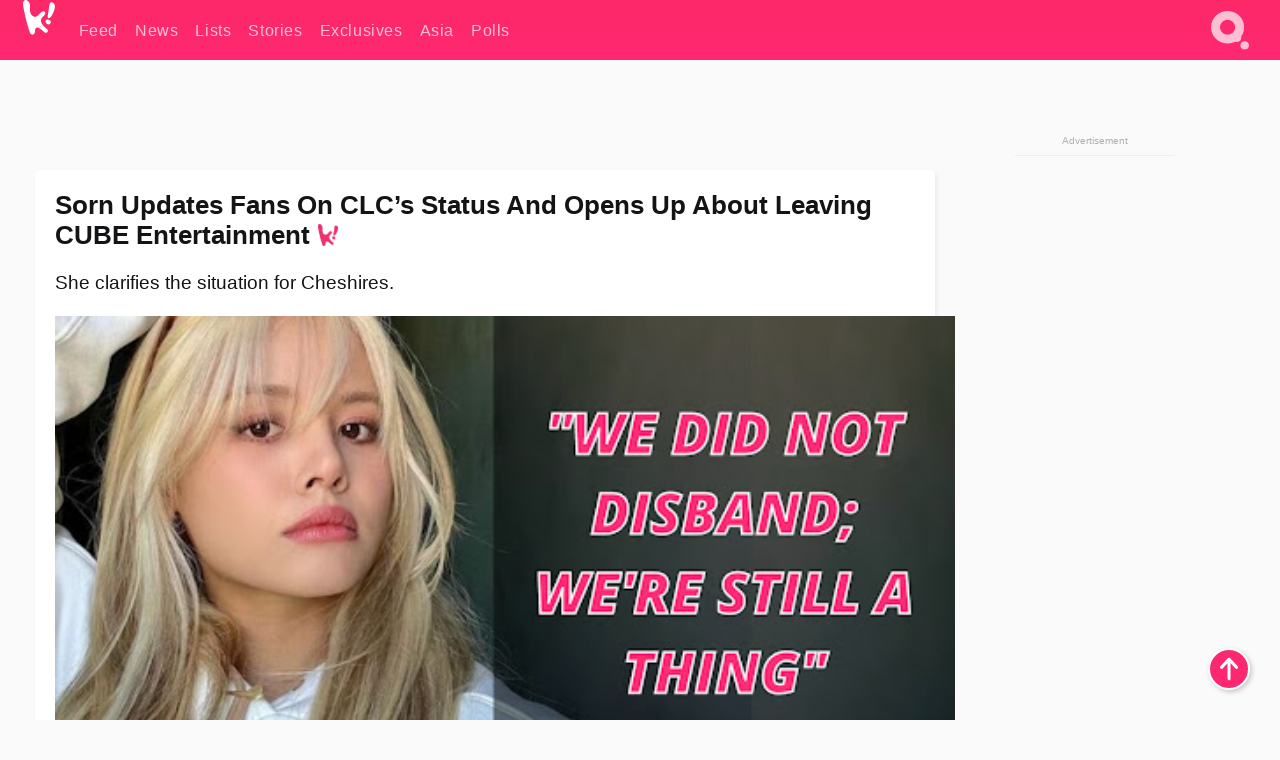

--- FILE ---
content_type: text/html; charset=UTF-8
request_url: https://www.koreaboo.com/news/sorn-updates-fans-clc-status-leaving-cube-entertainment/
body_size: 14912
content:
<!doctype html>
<html lang="en-US" prefix="og: http://ogp.me/ns# fb: http://ogp.me/ns/fb#">
<head>
	<meta charset="UTF-8">
	<meta name="viewport" content="width=device-width">
	<meta property="fb:app_id" content="117106681655169" />
	<meta property="fb:pages" content="1434910340064598" />
	<meta property="fb:pages" content="229023931411" />
	<meta property="fb:pages" content="110566825943939" />

	<link rel="preconnect" href="https://img.koreaboo.com">
    <link rel="preconnect" href="https://image.koreaboo.com">
	<link rel="preconnect" crossorigin href="https://search.koreaboo.com">
	<link rel="preconnect" href="https://clcksrv.com">
	<link rel="preload" as="script" href="https://socialcanvas-cdn.kargo.com/js/rh.min.js">
	<link rel="preload" as="script" href="https://btloader.com/tag?o=5172243878903808&upapi=true">

    
                <style data-key="global" >:root {
    --max-w: 1275px;
    --sidebar-w: 300px;
    --body-pad: 15px;
    --section-pad: 20px;
    --margin: 20px;
    --header-h: 60px;
    --brand: #fd2870;
    --bg: #fafafa;

    --text-contrast: #fff;
    --text-caption: #aeaeae;
    --text-sub: #686868;
    --text-b: #121416;
}

html {
    font-size: 16px;
    box-sizing: border-box;
    background-color: var(--bg-alt);
    font-family: -apple-system,BlinkMacSystemFont,"Segoe UI",Roboto,"Helvetica Neue",Arial,sans-serif;
}

@media screen and (max-device-width: 480px){
    body{
        text-size-adjust: 100%;
        -webkit-text-size-adjust: 100%;
    }
  }

*, *:before, *:after {
    box-sizing: inherit;
}
body, h1, h2, h3, h4, h5, h6, p, ol, ul {
    margin: 0;
    padding: 0;
    font-weight: normal;
  }
ul {
    list-style: none;
}
img {
    max-width: 100%;
    height: auto;
}
a {
    color: inherit;
    text-decoration: none;
}

body {
    display: grid;
    grid-template-rows: var(--header-h) 1fr;
    line-height: 1.2;
	color: var(--text-b);
    background-color: var(--bg);
}

main {
    max-width: var(--max-w);
    /* top margin is to match sidebar widget top margin. can remove. */
    margin: 5px auto;
    width: 100%;
    /* ad fix */
    position: relative;
    background-color: var(--bg);
    transition: background-color .15s;
    word-break: break-word;
}

.hidden {
	display: none !important;
}

.header-super-container {
    grid-area: 1/1/2/2;
    position: sticky;
    top: 0;
    z-index: 20;
    background-color: var(--brand);
}

.koreaboo-logo { margin-block: 12px; }

/* TODO -- container and masthead both necessary?? */
#masthead {
	position: sticky;
	top: 0;
	z-index: 99;
    /* SAFARI BUG - it seems to decide on its own what colour the document root should be
     * and it seems to prefer the header.
     * We assign a _fake_ BG colour, so Safari paints the document a nice neutral colour,
     * and assign the colour we really want as a gradient image.
     * And no, setting a background in body, html or even :root does not change things.
     * We already do, and that would actually make sense.
     */
	background-color: #fafafa;
    background-image: linear-gradient(#fd2868, #fd2872);
    width: 100%;
    height: var(--header-h);
    overflow: hidden;
}

.body-container {
    grid-area: 2/1/3/2;
    max-width: 100vw;
    padding: 0 var(--body-pad);
}

.kbos-page {
    padding: 0 var(--section-pad);
    /* breaks video ads? 
    content-visibility: auto;
    contain-intrinsic-size: auto 1000px;
    */
}

.kbos-page > * {
    max-width: calc(100vw - var(--body-pad) - var(--section-pad));
}

.full-width {
    margin-inline: calc(-1 * var(--section-pad));
    width: calc(100% + 2 * var(--section-pad));
    max-width: calc(100% + 2 * var(--section-pad));
}
@media screen and (max-width: 480px) { /* bp-mobile */
    :root {
        --section-pad: 10px;
        --body-pad: 0;
    }
    .full-width-mobile {
        margin-inline: calc(-1 * var(--section-pad));
        width: calc(100% + 2 * var(--section-pad));
        max-width: calc(100% + 2 * var(--section-pad));
    }
}

.has-sidebar {
    display: grid;
    gap: 10px;
    grid-template-columns: 1fr var(--sidebar-w);
}

@media screen and (max-width: 900px) { /* bp-desktop */
    .has-sidebar {
        grid-template-columns: 1fr;
        gap: 0;
    }
    .desktop-sidebar {
        display: none;
        content-visibility: hidden;
    }
}

.kbos-page .page-content {
    padding: var(--section-pad);
    overflow-x: visible;
    grid-area: 1/1/2/2;
}

.desktop-sidebar {
    grid-area: 1/2/2/3;
    height: 100%;
    position: relative;
}

#leaderboard { min-height: 90px; }

.screen-reader-text{
    border:0;
    clip:rect(1px, 1px, 1px, 1px);
    clip-path:inset(50%);
    height:1px;
    margin:-1px;
    overflow:hidden;
    padding:0;
    position:absolute;
    width:1px;
    word-wrap:normal !important;
  }
  
  .screen-reader-text:focus{
    background-color:#ddd;
    clip:auto !important;
    clip-path:none;
    color:#444;
    display:block;
    font-size:1rem;
    height:auto;
    left:5px;
    line-height:normal;
    padding:15px 23px 14px;
    text-decoration:none;
    top:5px;
    width:auto;
    z-index:100000;
  }</style>
                     <style data-key="breaking" >/* Breaking News widget. Appears on all site pages, but only when active. */

.K_Breaking_Widget, .K_Breaking_Widget_2 {
	position: relative;
	border-radius: 5px;
	overflow: hidden;
	box-shadow: 0 2px 5px rgba(0,0,0,.05);
	background-color: #fff;
	transition: background-color .15s;
	margin: 15px auto;
	max-width: var(--max-w);
}

.breaking-banner-tag {
	position: absolute;
	left: 0;
	text-transform: uppercase;
	text-align: center;
	margin-right: 15px;
	color: #1c354c;
	background-color: #fff000;
	width: 150px;
	padding: 10px 12px;
	height: 100%;
	font-weight: 600;
	font-size: 1.25rem;
}

.breaking-text {
	padding: 13px 20px;
	margin-left: 150px;
	font-weight: 600;
	font-size: 1.1rem;
}

.no-tag .breaking-banner-tag {
	width: 15px;
}

.no-tag .breaking-text {
	margin-left: 15px;
}

.no-tag .icon-breaking {
	display: none;
}

.breaking-text>a, .breaking-text>a:hover {
	color: var(--text-b);
}

.breaking-tag-text {
	font-size: 1rem;
    position: relative;
}

.breaking-tag-mobile {
	display: none;
}

@media screen and (max-width: 480px) { /* bp-mobile */
	.breaking-banner-tag {
		width: 15px;
	}
	.breaking-banner-tag span {
		display: none;
	}
	.breaking-text {
		margin-left: 15px;
	}
	.breaking-tag-mobile {
		display: inline;
	}
}
</style>
                     <style data-key="article" >.header-excerpt {
    color: var(--text-b);
    font-size: 1.2rem;
    line-height: 1.4;
    margin: 20px 0;
}

.featured-image {
	/* width: 100%; Featured image is .full-width */
	height: auto;
	max-height: 600px;
	object-fit: contain;
}

.entry-meta {
	color: var(--text-sub);
	font-size: 0.9rem;
	margin: 20px 0;
	display: grid;
	grid-template-columns: auto auto 1fr;
	grid-template-rows: 40px;
}

.kbos-article-category {
	grid-area: 1/1/2/2;
}

.writer-bio {
	display: grid;
    grid-area: 1/3/2/4;
	text-align: right;
	grid-auto-columns: max-content;
	grid-column-gap: 10px;
	justify-self: end;
}

.writer-bio-avatar-container {
    grid-area: 1/1/3/2;
    width: 38px;
}
.writer-bio-name {
    grid-area: 1/2/2/3;
}
.posted-on {
    grid-area: 2/2/3/3;
}

.writer-bio-avatar {
	height: 36px;
	width: 36px;
	border-radius: 50%;
	position: relative;
	top: 1px;
	box-shadow: 0 0 0px 1.5px var(--brand);
}

.entry-category {
	display: inline-block;
	color: var(--text-contrast);
	background-color: #e9455a;
	padding: 8px;
	text-transform: uppercase;
	font-weight: 600;
	border-radius: 8px;
}

@media screen and (max-width: 768px) { /* bp-tablet */
	.entry-meta {
		grid-template-columns: auto 1fr;
		grid-template-rows: auto auto;
		grid-row-gap: 5px;
	}
    .writer-bio {
        grid-area: 1/2/2/3;
    }
}

article .entry-content {
	margin-top: 30px;
	padding-bottom: 1px;
	color: var(--text-sub);
	font-size: 1.2rem;
	font-weight: 400;
	line-height: 1.35;
	-webkit-font-smoothing: antialiased;
	-moz-osx-font-smoothing: grayscale;
}

@media screen and (max-width: 480px) { /* bp-mobile */
    article .entry-content {
        font-size: 1.1rem;
    }
}

.entry-content img {
    max-width: min(100%, calc(100vw - var(--body-pad) - var(--section-pad)));
}

.post.type-post .entry-title::after {
  content: "";
  display: inline-block;
  background-image: url("/wp-content/themes/KbooOS2/img/logo.png");
  background-size: 20px;
  background-repeat: no-repeat;
  height: 24px;
  width: 20px;
  position: relative;
  top: 4px;
  margin-left: 8px;
}</style>
         
	<!-- chrome opensearch -->
	<link type="application/opensearchdescription+xml" rel="search" href="https://www.koreaboo.com/opensearch.xml" />

	
                <link rel="stylesheet" data-key="global" href="https://www.koreaboo.com/wp-content/themes/KbooOS2/css/global.css?v=da742b0046da" media="print" onload="this.media='all'">
                     <link rel="stylesheet" data-key="search" href="https://www.koreaboo.com/wp-content/themes/KbooOS2/css/search.css?v=da742b0046da" media="print" onload="this.media='all'">
                     <link rel="stylesheet" data-key="article" href="https://www.koreaboo.com/wp-content/themes/KbooOS2/css/article.css?v=da742b0046da" media="print" onload="this.media='all'">
                     <link rel="stylesheet" data-key="lightbox" href="https://www.koreaboo.com/wp-content/themes/KbooOS2/css/lightbox.css?v=da742b0046da" media="print" onload="this.media='all'">
                     <link rel="stylesheet" data-key="taxonomy" href="https://www.koreaboo.com/wp-content/themes/KbooOS2/css/taxonomy.css?v=da742b0046da" media="print" onload="this.media='all'">
         
		<script>var cur_post_id = 1470306;</script>
	
<style>#sticky_footer{position:fixed;bottom:0;z-index:200;width:100%;display:flex;justify-content:center;}#sticky_footer:empty{display: none;}</style>
<script>
const kbinscr = (u,p={})=>{const n=document.createElement('script');n.async=true;n.type="text/javascript";n.src=u;Object.entries(p).forEach(([x, y])=>{n.setAttribute(x,y)});document.head.appendChild(n);};

    window.__use_aa = true;
    kbinscr("https://www.koreaboo.com/wp-content/themes/KbooOS2/js/asc.koreaboo.js?v=20251217");
    (window.googletag = window.googletag || {"cmd":[]}).cmd.push(function(){ 
        googletag.pubads().setTargeting("pageType","article");
    });

    document.addEventListener( 'DOMContentLoaded', () => {
        const sf = document.createElement('div');
        sf.setAttribute('id', 'sticky_footer');
        sf.setAttribute('data-aaad', 'true');
        sf.setAttribute('data-aa-adunit', '/207505889/koreaboo.com/Sticky_Footer');
		if (document.querySelector('.kbos-page article.has-cw')) {
			sf.setAttribute('data-aa-targeting', JSON.stringify({'cw': "true"}));
		}
        document.body.appendChild(sf);
    });
</script>

<script async type="text/javascript" src="https://socialcanvas-cdn.kargo.com/js/rh.min.js"></script>
<script async type="text/javascript" src="https://btloader.com/tag?o=5172243878903808&upapi=true"></script>
<script defer data-moa-script src="//clcksrv.com/o.js?
uid=71635061d43cc91c4c22f608" type="text/javascript"></script>

    <!-- Google tag (gtag.js) -->
    <script async src="https://www.googletagmanager.com/gtag/js?id=G-P3S9BDL552"></script>
    <script>
    window.dataLayer = window.dataLayer || [];
    function gtag(){dataLayer.push(arguments);}
    gtag('js', new Date());
    gtag('config', 'G-P3S9BDL552', {send_page_view: false});
    </script>

	<!-- Chartbeat -->
	<script type='text/javascript'>
	(function() {
		/** CONFIGURATION START **/
		var _sf_async_config = window._sf_async_config = (window._sf_async_config || {});
		_sf_async_config.uid = 23820;
		_sf_async_config.domain = 'koreaboo.com';
		_sf_async_config.flickerControl = false;
		_sf_async_config.useCanonical = true;
					_sf_async_config.sections = 'News';
			_sf_async_config.authors = "kendall-edwards";
				/** CONFIGURATION END **/
		function loadChartbeat() {
			var e = document.createElement('script');
			var n = document.getElementsByTagName('script')[0];
			e.type = 'text/javascript';
			e.async = true;
			e.src = '//static.chartbeat.com/js/chartbeat.js';
			n.parentNode.insertBefore(e, n);
		}
		loadChartbeat();
	})();
	</script>

	<title>Sorn Updates Fans On CLC&#039;s Status And Opens Up About Leaving CUBE Entertainment - Koreaboo</title>
<meta name='robots' content='max-image-preview:large' />
	<style>img:is([sizes="auto" i], [sizes^="auto," i]) { contain-intrinsic-size: 3000px 1500px }</style>
	
<!-- ㅇㅅㅇ -->
<meta name="description" content="Sorn clarifies CLC&#039;s status and opens up about why she terminated her exclusive contract with CUBE Entertainment in 2021."/>
<meta property="og:locale" content="en_US" />
<meta property="og:type" content="article" />
<meta property="og:title" content="Sorn Updates Fans On CLC&#039;s Status And Opens Up About Leaving CUBE Entertainment" />
<meta property="og:description" content="Sorn clarifies CLC&#039;s status and opens up about why she terminated her exclusive contract with CUBE Entertainment in 2021." />
<meta property="og:url" content="https://www.koreaboo.com/news/sorn-updates-fans-clc-status-leaving-cube-entertainment/" />
<meta property="og:site_name" content="Koreaboo" />
<meta property="article:publisher" content="https://www.facebook.com/koreaboo" />
<meta property="article:section" content="News" />
<meta property="article:published_time" content="2023-03-05T18:45:10-08:00" />
<meta property="og:image" content="https://lh3.googleusercontent.com/EspRSd8oPKxILMCGDF894__4gKX_aq_cJnlHE5hlsZVmJYESZ75uwPHYTMexlRaIhiUoux0P-ggeqAAzTsNDhTzWg9Bruuf000gF9E9REggMCsI=nu-e365-rj-q80" />
<meta property="og:image:secure_url" content="https://lh3.googleusercontent.com/EspRSd8oPKxILMCGDF894__4gKX_aq_cJnlHE5hlsZVmJYESZ75uwPHYTMexlRaIhiUoux0P-ggeqAAzTsNDhTzWg9Bruuf000gF9E9REggMCsI=nu-e365-rj-q80" />
<meta property="og:image:type" content="image/jpeg" />
<meta name="twitter:card" content="summary_large_image" />
<meta name="twitter:description" content="Sorn clarifies CLC&#039;s status and opens up about why she terminated her exclusive contract with CUBE Entertainment in 2021." />
<meta name="twitter:title" content="Sorn Updates Fans On CLC&#039;s Status And Opens Up About Leaving CUBE Entertainment - Koreaboo" />
<meta name="twitter:site" content="@Koreaboo" />
<meta name="twitter:image" content="https://lh3.googleusercontent.com/EspRSd8oPKxILMCGDF894__4gKX_aq_cJnlHE5hlsZVmJYESZ75uwPHYTMexlRaIhiUoux0P-ggeqAAzTsNDhTzWg9Bruuf000gF9E9REggMCsI=nu-e365-rj-q80" />
<meta name="twitter:creator" content="@Koreaboo" />
<script type='application/ld+json'>{"@context":"http:\/\/schema.org","@type":"WebSite","@id":"#website","url":"https:\/\/www.koreaboo.com\/","name":"Koreaboo","potentialAction":{"@type":"SearchAction","target":"https:\/\/www.koreaboo.com\/search\/#{search_term_string}","query-input":"required name=search_term_string"}}</script>
<script type='application/ld+json'>{"@context":"http:\/\/schema.org","@type":"Organization","url":"https:\/\/www.koreaboo.com\/news\/sorn-updates-fans-clc-status-leaving-cube-entertainment\/","sameAs":["https:\/\/www.facebook.com\/koreaboo","https:\/\/www.instagram.com\/koreaboo\/","https:\/\/www.youtube.com\/koreaboo","https:\/\/www.pinterest.com\/koreaboo","https:\/\/twitter.com\/Koreaboo"],"@id":"#organization","name":"Koreaboo","logo":"https:\/\/koreaboo-cdn.storage.googleapis.com\/koreaboo_logo_1024.png"}</script>
<!-- / Yoast SEO Premium plugin. -->

<link rel="alternate" type="application/rss+xml" title="Koreaboo &raquo; Feed" href="https://www.koreaboo.com/feed/" />
<meta name="generator" content="WordPress 6.8.3" />
<link rel="canonical" href="https://www.koreaboo.com/news/sorn-updates-fans-clc-status-leaving-cube-entertainment/" />
<link rel='shortlink' href='https://www.koreaboo.com/?p=1470306' />
<link rel="alternate" title="oEmbed (JSON)" type="application/json+oembed" href="https://www.koreaboo.com/wp-json/oembed/1.0/embed?url=https%3A%2F%2Fwww.koreaboo.com%2Fnews%2Fsorn-updates-fans-clc-status-leaving-cube-entertainment%2F" />
<link rel="alternate" title="oEmbed (XML)" type="text/xml+oembed" href="https://www.koreaboo.com/wp-json/oembed/1.0/embed?url=https%3A%2F%2Fwww.koreaboo.com%2Fnews%2Fsorn-updates-fans-clc-status-leaving-cube-entertainment%2F&#038;format=xml" />
    <style>
        @media screen and (min-width: 541px) {
        img.k-img {
            max-height: 640px;
            object-fit: contain;
        }}
    </style>
<script defer src="https://www.koreaboo.com/wp-content/themes/KbooOS2/js/kbos.js?v=2b9e5fa630489abfc0b138be1e767340" type="text/javascript"></script><link rel="apple-touch-icon" sizes="180x180" href="https://www.koreaboo.com/wp-content/themes/KbooOS2/img/site_icon/apple-touch-icon.png">
<link rel="icon" type="image/png" sizes="32x32" href="https://www.koreaboo.com/wp-content/themes/KbooOS2/img/site_icon/favicon-32x32.png">
<link rel="icon" type="image/png" sizes="16x16" href="https://www.koreaboo.com/wp-content/themes/KbooOS2/img/site_icon/favicon-16x16.png">
<link rel="manifest" href="/manifest0508.json">
<link rel="mask-icon" href="https://www.koreaboo.com/wp-content/themes/KbooOS2/img/site_icon/safari-pinned-tab.svg" color="#fd2870">
<meta name="msapplication-TileColor" content="#ffffff">
<meta name="theme-color" content="#ffffff">
<meta name="msapplication-config" content="https://www.koreaboo.com/wp-content/themes/KbooOS2/img/site_icon/browserconfig.xml" />
        <link rel="preconnect" crossorigin href="https://lh3.googleusercontent.com">
    
	<noscript><style>.no-js-hide {display: none !important; content-visibility: hidden !important;}</style></noscript>
	<!-- lazyload init -->

		<script>
	if ('serviceWorker' in navigator) {
	window.addEventListener('load', function() {
		navigator.serviceWorker.register('/sw.js', {updateViaCache:'imports'}).then(function(reg) {
		console.log('ServiceWorker registration successful with scope: ', reg.scope);
		}, function(err) {
		console.error('ServiceWorker registration failed: ', err);
		});
	});
	}
	</script>
	
</head>

<body>

    <div class="header-super-container">
	<a class="skip-link screen-reader-text" href="#main">Skip to content</a>

	<header id="masthead" class="site-header">
        <div class="header-container header-top">    
			<a data-isource="header-logo" class="header-logo" href="https://www.koreaboo.com/">
				<img class="koreaboo-logo square" alt="Koreaboo logo" height="36" width="32" src="https://www.koreaboo.com/wp-content/themes/KbooOS2/img/icon/koreaboo-logo.svg" />
			</a>
		<div class="header-nav">
            <a class="header-nav-item w480" data-isource="header-main" href="https://www.koreaboo.com/">
        <div>
            <span>Feed</span>
        </div>
        </a>
            <a class="header-nav-item" data-isource="header-main" href="https://www.koreaboo.com/news/">
        <div>
            <span>News</span>
        </div>
        </a>
            <a class="header-nav-item" data-isource="header-main" href="https://www.koreaboo.com/lists/">
        <div>
            <span>Lists</span>
        </div>
        </a>
            <a class="header-nav-item" data-isource="header-main" href="https://www.koreaboo.com/stories/">
        <div>
            <span>Stories</span>
        </div>
        </a>
            <a class="header-nav-item" data-isource="header-main" href="https://www.koreaboo.com/exclusives/">
        <div>
            <span>Exclusives</span>
        </div>
        </a>
            <a class="header-nav-item" data-isource="header-main" href="https://www.koreaboo.com/asia/">
        <div>
            <span>Asia</span>
        </div>
        </a>
            <a class="header-nav-item" data-isource="header-main" href="https://www.koreaboo.com/polls/">
        <div>
            <span>Polls</span>
        </div>
        </a>
    </div>
		<div class="header-burger"><a id="search_icon" data-nokus="1" aria-label="Search" href="https://www.koreaboo.com/search/" ><img id="search_icon_img" class="search-icon" height="57" width="56" alt="Search" src="https://www.koreaboo.com/wp-content/themes/KbooOS2/img/icon/search.svg" /></a></div>
		</div>
	</header>
		<header id="loading_bar_container" class="loading-bar-container" hidden="true">
		<div id="loading_bar"></div>
	</header>
	<header id="dropdown" class="header-burger-menu" hidden="true">
		<div class="header-container">
			<div class="header-search">
				<form id="search_form"> <!-- KoreabooSearch -->
					<div class="search-box-container">
						<input id="search_box" type="text" maxlength=150 autocomplete="off" autocorrect="off">
						<button type="submit" class="notranslate" id="search_submit">Go</button>
					</div>
						<div class="search-tips-container"><span id="search_tips_button" class="noselect">Search Tips</span></div>
				</form>
			</div>
			<div id="search_suggestions"><h2>Trending Topics</h2>
    <ul class="search-trend-list">        <li tabIndex="0" class="notranslate">Singles Inferno</li>
            <li tabIndex="0" class="notranslate">BTS</li>
            <li tabIndex="0" class="notranslate">Jennie</li>
            <li tabIndex="0" class="notranslate">EXO</li>
            <li tabIndex="0" class="notranslate">Stray Kids</li>
            <li tabIndex="0" class="notranslate">SEVENTEEN</li>
            <li tabIndex="0" class="notranslate">TWICE</li>
            <li tabIndex="0" class="notranslate">NCT</li>
            <li tabIndex="0" class="notranslate">CORTIS</li>
            <li tabIndex="0" class="notranslate">aespa</li>
    </ul></div>
			<div id="search_results" class="header-search-results">
			</div>
			<div id="search_nav" class="search-buttons">
				<button data-action="prev">Previous Page</button>
				<button data-action="next">More Results</button>
			</div>
			<div id="search_meta"></div>

			
		</div>
	</header>
    </div>

	<div class="body-container">

	
<section id="leaderboard"><div id="kba_billboard" data-aaad='true' data-aa-adunit='/207505889/koreaboo.com/Leaderboard' class="vm-container vmh-90" data-kba-reload data-tag="Koreaboo_Leaderboard"></div></section>

	<main id="main" class="site-main">

	<section data-postid="1470306" data-dimension1="clc" data-dimension2="kendall-edwards" data-title="Sorn Updates Fans On CLC&#8217;s Status And Opens Up About Leaving CUBE Entertainment" class="kbos-page kbos-page-post has-sidebar" data-next="https://www.koreaboo.com/stories/le-sserafim-kazuha-eats-drinks-in-daily-life/">
    <div class="page-content card-box full-width-mobile">
	<article id="post-1470306" class="post-1470306 post type-post status-publish format-standard has-post-thumbnail hentry category-news artist-clc">
		<header class="entry-header">
			<div class="header-rest-of">
				<h1 class="entry-title">Sorn Updates Fans On CLC&#8217;s Status And Opens Up About Leaving CUBE Entertainment</h1>					<div class="header-excerpt">She clarifies the situation for Cheshires.</div>
												<img loading="eager" data-kbpop width="1200" height="630" class="featured-image full-width" src="https://lh3.googleusercontent.com/EspRSd8oPKxILMCGDF894__4gKX_aq_cJnlHE5hlsZVmJYESZ75uwPHYTMexlRaIhiUoux0P-ggeqAAzTsNDhTzWg9Bruuf000gF9E9REggMCsI=nu-e365-rj-q80" /><script class="fi_sources" type="application/json">[["https:\/\/lh3.googleusercontent.com\/6jhrgHWKc-j23CKtULE7bFjQPjog4hIffnA2cjdFO3A1Vn9-1QzXaLXkUvw21C3m2l-VspIBnAjctfvoHAsx_kFwaMeuDg34LrYtJ_6v_bhnBA=nu-e365-rj-q80","@sssorn_chonnasorn\/Instagram","","https:\/\/lh3.googleusercontent.com\/6jhrgHWKc-j23CKtULE7bFjQPjog4hIffnA2cjdFO3A1Vn9-1QzXaLXkUvw21C3m2l-VspIBnAjctfvoHAsx_kFwaMeuDg34LrYtJ_6v_bhnBA=nu-e365-rj-q80-w150-h150-pp"]]</script>
    										<div class="entry-meta">
						<div class="kbos-article-category"><a href="https://www.koreaboo.com/news/"><span class="entry-category">News</span></a></div>	<div class="writer-bio">
		<div class="writer-bio-avatar-container">
            <a href="https://www.koreaboo.com/writer/kendall-edwards/">			<img alt="Kendall Edwards" class="writer-bio-avatar" height="36" width="36" src="https://lh3.googleusercontent.com/GF-rQTLNCjdtdkK8_GlJtLCExoi3GkEjAjaKDv2of1rj2OGs2-GwxIqSCpbr0dhnNkwUwSwQyQltwJJIqGieeItkNZQcxHz17rHpRBBlDHeW7Fc=nu-e365-rj-q80-w150-h150-pp" />
             </a> 		</div>
        <div class="writer-bio-name">
        		<a href="https://www.koreaboo.com/writer/kendall-edwards/">Kendall Edwards</a>
                </div>
		<div class="posted-on"><time class="entry-date published updated" datetime="2023-03-06T01:45:10+00:00">March 5th, 2023</time></div>
	</div>
    					</div>
							</div>
		</header>
				<div class="entry-content">
			<p><strong>CLC</strong>&#8216;s <strong>Sorn</strong> recently released her latest single, &#8220;Not A Friend,&#8221; on March 1, and to celebrate, she recently hosted a live broadcast.</p> <p>Sorn held a TikTok live where she answered questions, sang her new song, and reassured Cheshire&#8217;s about the status of CLC.</p><div id="kba_video" class="vm-container kb-ads-once vm-ads-dynamic" data-tag="Koreaboo_Video" data-repeat="Koreaboo_Between_Article"></div> <figure id="attachment_1470325" aria-describedby="caption-attachment-1470325" style="width: 1080px" class="wp-caption alignnone"><picture class="k-img-pic"><source srcset="https://lh3.googleusercontent.com/EhiC3Rg0TeJoTgKajhQ-FDjdUs9u70gK3yeUqdVJSSRKfAF9lt41lXSbemSmRsp7S_PPxYYG6zmEB9xaWkRPqo1bvmhBy3WnIrnoWWhlo7iQKOk=nu-e365-rj-q80-w420" media="(max-width: 540px)" /><img decoding="async" loading="lazy" class="wp-image-1470325 size-full k-image k-img" data-alt="161636481_3700669873382943_6496052357553808852_n" data-orig="https://lh3.googleusercontent.com/EhiC3Rg0TeJoTgKajhQ-FDjdUs9u70gK3yeUqdVJSSRKfAF9lt41lXSbemSmRsp7S_PPxYYG6zmEB9xaWkRPqo1bvmhBy3WnIrnoWWhlo7iQKOk=nu-e365-rj-q80" src="https://lh3.googleusercontent.com/EhiC3Rg0TeJoTgKajhQ-FDjdUs9u70gK3yeUqdVJSSRKfAF9lt41lXSbemSmRsp7S_PPxYYG6zmEB9xaWkRPqo1bvmhBy3WnIrnoWWhlo7iQKOk=nu-e365-rj-q80-w925" srcset="https://lh3.googleusercontent.com/EhiC3Rg0TeJoTgKajhQ-FDjdUs9u70gK3yeUqdVJSSRKfAF9lt41lXSbemSmRsp7S_PPxYYG6zmEB9xaWkRPqo1bvmhBy3WnIrnoWWhlo7iQKOk=nu-e365-rj-q80-w420 420w, https://lh3.googleusercontent.com/EhiC3Rg0TeJoTgKajhQ-FDjdUs9u70gK3yeUqdVJSSRKfAF9lt41lXSbemSmRsp7S_PPxYYG6zmEB9xaWkRPqo1bvmhBy3WnIrnoWWhlo7iQKOk=nu-e365-rj-q80-w640 640w, https://lh3.googleusercontent.com/EhiC3Rg0TeJoTgKajhQ-FDjdUs9u70gK3yeUqdVJSSRKfAF9lt41lXSbemSmRsp7S_PPxYYG6zmEB9xaWkRPqo1bvmhBy3WnIrnoWWhlo7iQKOk=nu-e365-rj-q80-w925 925w" sizes="(max-width: 945px) 100vw, 765px" width="925" height="925"  /></picture><figcaption id="caption-attachment-1470325" class="wp-caption-text">(Top row, left to right) CLC&#8217;s Seunghee, Seungyeon, and Sorn (Bottom row, left to right) CLC&#8217;s Yujin, Eunbin, and Yeeun (Elkie is in China) in 2021 | <em>@cube_clc_official/Instagram</em></figcaption></figure> <p>In May 2022, <strong>CUBE Entertainment</strong> announced <a href="https://www.koreaboo.com/news/cube-entertainment-clc-fire-disbandment-announcement-poor-handling/" target="_blank">the termination</a> of CLC&#8217;s U CUBE global fan services and the end of the group&#8217;s activities.</p> <p>CUBE Entertainment&#8217;s lack of clarity around the situation and mishandling of the group led to <a href="https://www.koreaboo.com/news/cube-entertainment-clc-fire-disbandment-announcement-poor-handling/" target="_blank">backlash</a> from Cheshires and confusion about the group&#8217;s status post-CUBE Entertainment.</p> <blockquote class="twitter-tweet" data-width="550" data-dnt="true"> <p lang="en" dir="ltr">non-fans won’t get that cheshires aren’t mad that clc disbanded, it’s HOW it happened. the disrespect and pain the crystals had to go through that angers us. they deserved to be treated so well bc of the impact they had on kpop and yet they’re thrown away like they meant nothing.</p> <p>&mdash; ☆ (@coloredseung) <a href="https://twitter.com/coloredseung/status/1527547606393573376?ref_src=twsrc%5Etfw">May 20, 2022</a></p></blockquote> <p><script defer src="https://platform.twitter.com/widgets.js" charset="utf-8"></script></p><div id="kba_mpu" class="vm-container kb-ads-once vm-ads-dynamic lazyload" data-tag="Koreaboo_Mobile_Takeover" data-repeat="Koreaboo_Between_Article"></div> <blockquote class="twitter-tweet" data-width="550" data-dnt="true"> <p lang="en" dir="ltr">this being 2 months late and we still have no clarity on seunghee’s activities like i refuse to believe there’s any sort of management within that company <a href="https://t.co/XvoB0MPd49">https://t.co/XvoB0MPd49</a></p> <p>&mdash; 🛼⛅️ (@lovefromblink) <a href="https://twitter.com/lovefromblink/status/1527558793202130945?ref_src=twsrc%5Etfw">May 20, 2022</a></p></blockquote> <p><script defer src="https://platform.twitter.com/widgets.js" charset="utf-8"></script></p> <p>In Sorn&#8217;s TikTok live, she set the record straight about the group and what led her to leave CUBE Entertainment, which she calls her &#8220;ex-company.&#8221;</p> <blockquote><p>The ex-company said that they didn&#8217;t want to promote us as a whole group anymore, so that&#8217;s why a bunch of [the members] started to think &#8216;oh, if CLC&#8217;s not going to be a thing anymore&#8230; for me, if CLC&#8217;s not going to be a thing anymore and we&#8217;re not going to promote together, then I didn&#8217;t really want to stay.</p> <p>— Sorn</p></blockquote> <p>Sorn further explained that if she couldn&#8217;t promote with the other members, then she didn&#8217;t want to be there anymore, so that&#8217;s why she terminated her exclusive contract early.</p><div class="vm-ads-dynamic full-width lazyload" data-tag="Koreaboo_Between_Article"></div> <figure id="attachment_1470328" aria-describedby="caption-attachment-1470328" style="width: 1440px" class="wp-caption alignnone"><picture class="k-img-pic"><source srcset="https://lh3.googleusercontent.com/SKNw2r28f-IKVKZt9SG_beQ728f0OSqY44X_Bi5Hrq8N3ILM7Bcf9yHXSrZ4B0ScpVtv4aDJ9O_Wm6HTwVut4aSFrucImT4Tp3n7fpaTQ-liTCQ=nu-e365-rj-q80-w420" media="(max-width: 540px)" /><img decoding="async" loading="lazy" class="wp-image-1470328 size-full k-image k-img" data-alt="332175068_777287970666614_7891217236372697614_n" data-orig="https://lh3.googleusercontent.com/SKNw2r28f-IKVKZt9SG_beQ728f0OSqY44X_Bi5Hrq8N3ILM7Bcf9yHXSrZ4B0ScpVtv4aDJ9O_Wm6HTwVut4aSFrucImT4Tp3n7fpaTQ-liTCQ=nu-e365-rj-q80-w925" src="https://lh3.googleusercontent.com/SKNw2r28f-IKVKZt9SG_beQ728f0OSqY44X_Bi5Hrq8N3ILM7Bcf9yHXSrZ4B0ScpVtv4aDJ9O_Wm6HTwVut4aSFrucImT4Tp3n7fpaTQ-liTCQ=nu-e365-rj-q80-w925" srcset="https://lh3.googleusercontent.com/SKNw2r28f-IKVKZt9SG_beQ728f0OSqY44X_Bi5Hrq8N3ILM7Bcf9yHXSrZ4B0ScpVtv4aDJ9O_Wm6HTwVut4aSFrucImT4Tp3n7fpaTQ-liTCQ=nu-e365-rj-q80-w420 420w, https://lh3.googleusercontent.com/SKNw2r28f-IKVKZt9SG_beQ728f0OSqY44X_Bi5Hrq8N3ILM7Bcf9yHXSrZ4B0ScpVtv4aDJ9O_Wm6HTwVut4aSFrucImT4Tp3n7fpaTQ-liTCQ=nu-e365-rj-q80-w640 640w, https://lh3.googleusercontent.com/SKNw2r28f-IKVKZt9SG_beQ728f0OSqY44X_Bi5Hrq8N3ILM7Bcf9yHXSrZ4B0ScpVtv4aDJ9O_Wm6HTwVut4aSFrucImT4Tp3n7fpaTQ-liTCQ=nu-e365-rj-q80-w925 925w" sizes="(max-width: 945px) 100vw, 765px" width="925" height="1156"  /></picture><figcaption id="caption-attachment-1470328" class="wp-caption-text">Sorn | <em>@sssorn_chonnasorn/Instagram</em></figcaption></figure> <p>Further clarifying the situation to Cheshires, she made fans&#8217; day by confirming the group hasn&#8217;t disbanded.</p> <blockquote><p>We did not disband, we are still a thing. Right now, everyone is just doing their own thing at the moment&#8230;</p> <p>— Sorn</p></blockquote> <p><span data-preserver-spaces="true">She also clarified that CLC is seven members, heartwarmingly including member </span><strong><span data-preserver-spaces="true">Elkie</span></strong><span data-preserver-spaces="true"> who filed to terminate her exclusive contract with CUBE Entertainment in 2020 due to </span><a class="editor-rtfLink" href="https://www.koreaboo.com/news/clc-elkie-submitted-request-terminate-contract-cube-entertainment-poor-treatment/" target="_blank" rel="noopener"><span data-preserver-spaces="true">poor treatment and neglect</span></a><span data-preserver-spaces="true">.</span></p> <blockquote><p>The song and opportunity that originally belonged to us were given to someone else and the situation felt so helpless. The 7 of us worked really hard, but the agency took away our opportunities. I think the agency was way too out of line. I feel so disappointed. CLC did not have releases frequently…sometimes it took a year to have a new song or album. When the agency said they will not give CLC any more resources, I thought there was no point for me to stay. As an artist I just wanted to meet with fans through my works. If nothing can be done, there’s nothing I can do to repay the fans, and I can’t accept that.</p> <p>— Elkie&#8217;s exclusive interview with &#8220;Mingpao&#8221; in 2021</p></blockquote><div class="vm-ads-dynamic full-width lazyload" data-tag="Koreaboo_Between_Article"></div> <p>The members have remained close, though they&#8217;ve been busy with their individual activities, and Elkie returned to China.</p> <p>Fans hope Sorn&#8217;s clarification is a sign that the group will reunite and make a comeback together one day.</p> <blockquote class="twitter-tweet" data-width="550" data-dnt="true"> <p lang="en" dir="ltr">Sorn confirmed AGAIN that CLC IS NOT DISBANDED!!!!!! I hope haters will finally understand that <a href="https://twitter.com/sssorn_clc?ref_src=twsrc%5Etfw">@sssorn_clc</a> <a href="https://twitter.com/hashtag/sorn?src=hash&amp;ref_src=twsrc%5Etfw">#sorn</a> <a href="https://twitter.com/hashtag/clc?src=hash&amp;ref_src=twsrc%5Etfw">#clc</a> <a href="https://twitter.com/hashtag/%EC%94%A8%EC%97%98%EC%94%A8?src=hash&amp;ref_src=twsrc%5Etfw">#씨엘씨</a> <a href="https://t.co/kqJCvgGgBh">pic.twitter.com/kqJCvgGgBh</a></p> <p>&mdash; Lisa ᗢ (@seungsluvv) <a href="https://twitter.com/seungsluvv/status/1632371290169286656?ref_src=twsrc%5Etfw">March 5, 2023</a></p></blockquote> <p><script defer src="https://platform.twitter.com/widgets.js" charset="utf-8"></script></p> <blockquote class="twitter-tweet" data-width="550" data-dnt="true"> <p lang="en" dir="ltr">Sorn is and always has been loyal to CLC, she had a mutual agreement with the ex-company to leave on the decision that if she couldn’t work with CLC she didn’t  want to stay. <a href="https://twitter.com/hashtag/clc?src=hash&amp;ref_src=twsrc%5Etfw">#clc</a> <a href="https://twitter.com/hashtag/%EC%94%A8%EC%97%98%EC%94%A8?src=hash&amp;ref_src=twsrc%5Etfw">#씨엘씨</a> <a href="https://twitter.com/sssorn_clc?ref_src=twsrc%5Etfw">@sssorn_clc</a> <a href="https://twitter.com/hashtag/sorn?src=hash&amp;ref_src=twsrc%5Etfw">#sorn</a> <a href="https://t.co/pZdxNet5Da">pic.twitter.com/pZdxNet5Da</a></p> <p>&mdash; miyuki ᗢ (@riseclc2) <a href="https://twitter.com/riseclc2/status/1632380188171411456?ref_src=twsrc%5Etfw">March 5, 2023</a></p></blockquote><div class="vm-ads-dynamic full-width lazyload" data-tag="Koreaboo_Between_Article"></div> <p><script defer src="https://platform.twitter.com/widgets.js" charset="utf-8"></script></p> <blockquote class="twitter-tweet" data-width="550" data-dnt="true"> <p lang="en" dir="ltr">Sorn’s comment on a potential clc reunion! <a href="https://t.co/sbjKLOCfV4">pic.twitter.com/sbjKLOCfV4</a></p> <p>&mdash; Sorn Global 💔 (@SornGlobal) <a href="https://twitter.com/SornGlobal/status/1632253669574955008?ref_src=twsrc%5Etfw">March 5, 2023</a></p></blockquote> <p><script defer src="https://platform.twitter.com/widgets.js" charset="utf-8"></script></p> <p>Check out Sorn&#8217;s new song below!</p> <p><iframe loading="lazy" width="768" height="432" src="https://www.youtube.com/embed/HadcaAYSNyk?feature=oembed" frameborder="0" allow="accelerometer; autoplay; clipboard-write; encrypted-media; gyroscope; picture-in-picture; web-share" allowfullscreen title="SORN - Not A Friend (Official Lyric Video)"></iframe></p>	<div class="full-width-mobile series-post-widget" data-playlist="16507" data-widget-id="artist-clc">
	<script type="application/json" data-kbos-playlist>["https:\/\/www.koreaboo.com\/news\/former-clc-member-elkie-reveals-shocking-hospital-photos\/","https:\/\/www.koreaboo.com\/news\/beloved-3rd-gen-group-reunite-first-time-in-years-hint-future-plans-clc\/","https:\/\/www.koreaboo.com\/news\/clc-sorn-questionable-songs\/","https:\/\/www.koreaboo.com\/news\/popbase-croping-sorn-taylor-swift-blackpink-lisa-photo\/","https:\/\/www.koreaboo.com\/news\/clc-sorn-wild-company-respond-accusations-abuse\/","https:\/\/www.koreaboo.com\/news\/disturbing-tiktok-reveals-clc-sorn-may-abused-violent-ceo-according-fans\/","https:\/\/www.koreaboo.com\/stories\/clc-leader-seungyeon-whether-kpop-idols-date\/","https:\/\/www.koreaboo.com\/news\/clc-sorn-agency-responds-backlash-following-controversial-photoshoot\/"]</script>			<div class="series-header-container no-img">
			<h2 class="series-header-title">CLC</h2>
			</div>
				<div class="series-posts-list">
		<p><a href="https://www.koreaboo.com/news/former-clc-member-elkie-reveals-shocking-hospital-photos/" data-isource="tax-widget" data-kus="load" target="_blank">Former CLC Member Elkie Reveals Shocking Hospital Photos</a></p>
<p><a href="https://www.koreaboo.com/news/beloved-3rd-gen-group-reunite-first-time-in-years-hint-future-plans-clc/" data-isource="tax-widget" data-kus="load" target="_blank">Beloved 3rd Gen Group Reunite For First Time In Years — Hint At Future Plans</a></p>
<p><a href="https://www.koreaboo.com/news/clc-sorn-questionable-songs/" data-isource="tax-widget" data-kus="load" target="_blank">3rd-Gen K-Pop Idol Calls Her Past Songs &#8220;Questionable&#8221;</a></p>
<p><a href="https://www.koreaboo.com/news/popbase-croping-sorn-taylor-swift-blackpink-lisa-photo/" data-isource="tax-widget" data-kus="load" target="_blank">Netizens Call Out Pop Base For Cropping Sorn Out Of Photo With BLACKPINK&#8217;s Lisa And Taylor Swift</a></p>
			<p class="nav-link"><a data-isource="tax-widget" data-kbos-playlist="none" class="link-preview nav" href="https://www.koreaboo.com/artist/clc/">See more CLC</a></p>
		</div>
	</div>
				<div class="nav-links">
		<a href="">Next Page</a>
	</div>
		</div>
	</article>
    </div>

    <aside class="desktop-sidebar">
    <div class="vm-ads-dynamic lazyload vmh-600 sticky-sidebar" data-tag='Koreaboo_Sidebar'></div>
</aside></section>

	</main>

	<script type="speculationrules">
{"prefetch":[{"source":"document","where":{"and":[{"href_matches":"\/*"},{"not":{"href_matches":["\/wp-*.php","\/wp-admin\/*","\/koreaboo-cdn\/*","\/wp-content\/*","\/wp-content\/plugins\/*","\/wp-content\/themes\/KbooOS2\/*","\/*\\?(.+)"]}},{"not":{"selector_matches":"a[rel~=\"nofollow\"]"}},{"not":{"selector_matches":".no-prefetch, .no-prefetch a"}}]},"eagerness":"conservative"}]}
</script>

</div> <div data-aaad='true' data-aa-adunit='/207505889/koreaboo.com/Rich_Media'></div>	<section id="sitemap_footer">
		<div class="footer-container">
			<div class="footer-section" id="footer_artists_a">
				<h2>Artists</h2>
				<ul>
									<li><a data-isource="footer" href="https://www.koreaboo.com/artist/aespa/">aespa</a></li>
									<li><a data-isource="footer" href="https://www.koreaboo.com/artist/allday-project/">ALLDAY PROJECT</a></li>
									<li><a data-isource="footer" href="https://www.koreaboo.com/artist/astro/">ASTRO</a></li>
									<li><a data-isource="footer" href="https://www.koreaboo.com/artist/babymonster/">BABYMONSTER</a></li>
									<li><a data-isource="footer" href="https://www.koreaboo.com/artist/bigbang/">BIGBANG</a></li>
									<li><a data-isource="footer" href="https://www.koreaboo.com/artist/blackpink/">BLACKPINK</a></li>
									<li><a data-isource="footer" href="https://www.koreaboo.com/artist/bts/">BTS</a></li>
									<li><a data-isource="footer" href="https://www.koreaboo.com/artist/cortis/">CORTIS</a></li>
									<li><a data-isource="footer" href="https://www.koreaboo.com/artist/enhypen/">ENHYPEN</a></li>
									<li><a data-isource="footer" href="https://www.koreaboo.com/artist/exo/">EXO</a></li>
									<li><a data-isource="footer" href="https://www.koreaboo.com/artist/gi-dle/">(G)I-DLE</a></li>
									<li><a data-isource="footer" href="https://www.koreaboo.com/artist/girlsgeneration/">Girls&#039; Generation</a></li>
									<li><a data-isource="footer" href="https://www.koreaboo.com/artist/hearts2hearts/">Hearts2Hearts</a></li>
									<li><a data-isource="footer" href="https://www.koreaboo.com/artist/illit/">ILLIT</a></li>
									<li><a data-isource="footer" href="https://www.koreaboo.com/artist/iu/">IU</a></li>
								</ul>
			</div>
			<div class="footer-section" id="footer_artists_b">
				<ul>
									<li><a data-isource="footer" href="https://www.koreaboo.com/artist/ive/">IVE</a></li>
									<li><a data-isource="footer" href="https://www.koreaboo.com/artist/katseye/">KATSEYE</a></li>
									<li><a data-isource="footer" href="https://www.koreaboo.com/artist/le-sserafim/">LE SSERAFIM</a></li>
									<li><a data-isource="footer" href="https://www.koreaboo.com/artist/mamamoo/">MAMAMOO</a></li>
									<li><a data-isource="footer" href="https://www.koreaboo.com/artist/nct/">NCT</a></li>
									<li><a data-isource="footer" href="https://www.koreaboo.com/artist/newjeans/">NJZ (NewJeans)</a></li>
									<li><a data-isource="footer" href="https://www.koreaboo.com/artist/nmixx/">NMIXX</a></li>
									<li><a data-isource="footer" href="https://www.koreaboo.com/artist/redvelvet/">Red Velvet</a></li>
									<li><a data-isource="footer" href="https://www.koreaboo.com/artist/riize/">RIIZE</a></li>
									<li><a data-isource="footer" href="https://www.koreaboo.com/artist/seventeen/">SEVENTEEN</a></li>
									<li><a data-isource="footer" href="https://www.koreaboo.com/artist/shinee/">SHINee</a></li>
									<li><a data-isource="footer" href="https://www.koreaboo.com/artist/stray-kids/">Stray Kids</a></li>
									<li><a data-isource="footer" href="https://www.koreaboo.com/artist/superjunior/">Super Junior</a></li>
									<li><a data-isource="footer" href="https://www.koreaboo.com/artist/twice/">TWICE</a></li>
									<li><a data-isource="footer" href="https://www.koreaboo.com/artist/txt/">TXT</a></li>
								</ul>
			</div>
			<div class="footer-section" id="footer_sections">
				<h2>Sections</h2>
				<ul>
					<li><a data-isource="footer" href="https://www.koreaboo.com/lists/">Lists</a></li>
					<li><a data-isource="footer" href="https://www.koreaboo.com/news/">News</a></li>
					<li><a data-isource="footer" href="https://www.koreaboo.com/stories/">Stories</a></li>
				</ul>

				<h2>Follow Us</h2>
				<a style="margin-right: 10px;" aria-label="Facebook" class="social-icon-link" rel="noopener" href="https://www.facebook.com/koreaboo" target="_blank">
				<svg height="32" width="28" alt="Facebook logo" class="icon-facebook" aria-hidden="true" role="img" xmlns="http://www.w3.org/2000/svg" viewBox="0 0 448 512"><path fill="currentColor" d="M448 56.7v398.5c0 13.7-11.1 24.7-24.7 24.7H309.1V306.5h58.2l8.7-67.6h-67v-43.2c0-19.6 5.4-32.9 33.5-32.9h35.8v-60.5c-6.2-.8-27.4-2.7-52.2-2.7-51.6 0-87 31.5-87 89.4v49.9h-58.4v67.6h58.4V480H24.7C11.1 480 0 468.9 0 455.3V56.7C0 43.1 11.1 32 24.7 32h398.5c13.7 0 24.8 11.1 24.8 24.7z"></path></svg></a>
				<a style="margin-right: 5px;" aria-label="X (formerly Twitter)" class="social-icon-link" rel="noopener" href="https://x.com/koreaboo" target="_blank">
				<svg height="32" width="32" alt="X (formerly Twitter) logo" role="img" xmlns="http://www.w3.org/2000/svg" viewBox="0 0 512 512"><!--!Font Awesome Free 6.7.1 by @fontawesome - https://fontawesome.com License - https://fontawesome.com/license/free Copyright 2024 Fonticons, Inc.--><path fill="currentColor" d="M389.2 48h70.6L305.6 224.2 487 464H345L233.7 318.6 106.5 464H35.8L200.7 275.5 26.8 48H172.4L272.9 180.9 389.2 48zM364.4 421.8h39.1L151.1 88h-42L364.4 421.8z"/></svg></a>
				<a aria-label="Bluesky" class="social-icon-link" rel="noopener" href="https://bsky.app/profile/koreaboo.com" target="_blank">
				<svg style="padding: 2px;" width="36" height="32" viewBox="0 0 568 501" alt="Bluesky logo" role="img" fill="none" xmlns="http://www.w3.org/2000/svg">
				<path d="M123.121 33.6637C188.241 82.5526 258.281 181.681 284 234.873C309.719 181.681 379.759 82.5526 444.879 33.6637C491.866 -1.61183 568 -28.9064 568 57.9464C568 75.2916 558.055 203.659 552.222 224.501C531.947 296.954 458.067 315.434 392.347 304.249C507.222 323.8 536.444 388.56 473.333 453.32C353.473 576.312 301.061 422.461 287.631 383.039C285.169 375.812 284.017 372.431 284 375.306C283.983 372.431 282.831 375.812 280.369 383.039C266.939 422.461 214.527 576.312 94.6667 453.32C31.5556 388.56 60.7778 323.8 175.653 304.249C109.933 315.434 36.0535 296.954 15.7778 224.501C9.94525 203.659 0 75.2916 0 57.9464C0 -28.9064 76.1345 -1.61183 123.121 33.6637Z" fill="currentColor"/>
				</svg></a>

				<p style="margin:20px 0;"><span class="action-link" role="button" style="display:none;" id="kb_theme_toggle" data-theme="dark">View Dark Theme</a></p>

			</div>
		</div>

		<div class="footer-notice">© Koreaboo 2026 • <a href="/privacy-policy/">Privacy Policy</a></div>

	</section>


<div id="scroll_top" onClick="window.scrollTo({'top': 0, 'behavior': 'smooth'});">
    <img alt="Scroll to top" width="19" height="25" src="https://www.koreaboo.com/wp-content/themes/KbooOS2/img/icon/arrow-up-solid.svg" />
</div>
</body>
</html>